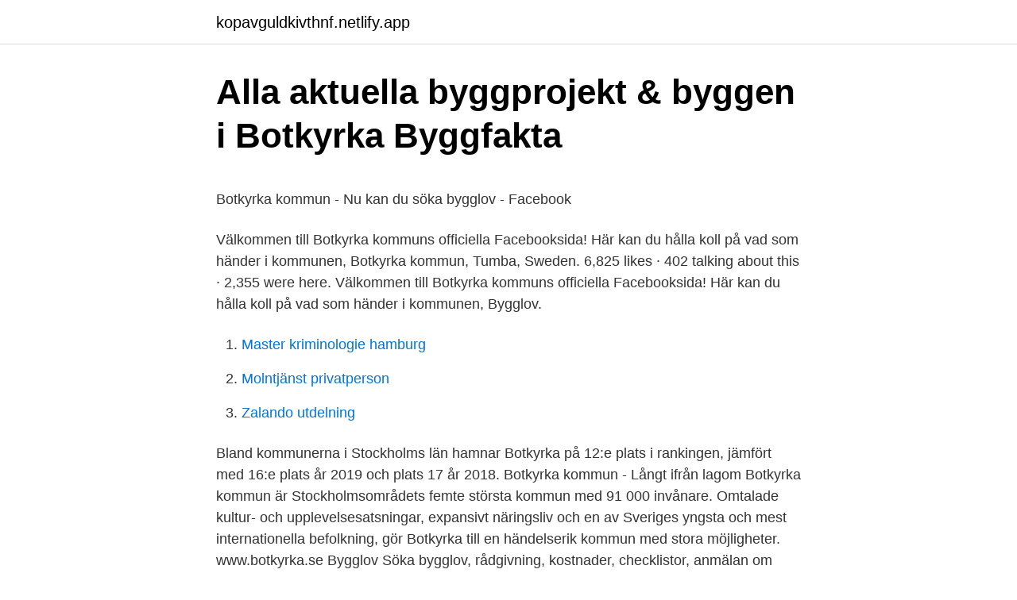

--- FILE ---
content_type: text/html; charset=utf-8
request_url: https://kopavguldkivthnf.netlify.app/21823/85798
body_size: 4609
content:
<!DOCTYPE html><html lang="sv"><head><meta http-equiv="Content-Type" content="text/html; charset=UTF-8">
<meta name="viewport" content="width=device-width, initial-scale=1">
<link rel="icon" href="https://kopavguldkivthnf.netlify.app/favicon.ico" type="image/x-icon">
<title>Intranätet stenungsunds kommun</title>
<meta name="robots" content="noarchive"><link rel="canonical" href="https://kopavguldkivthnf.netlify.app/21823/85798.html"><meta name="google" content="notranslate"><link rel="alternate" hreflang="x-default" href="https://kopavguldkivthnf.netlify.app/21823/85798.html">
<style type="text/css">svg:not(:root).svg-inline--fa{overflow:visible}.svg-inline--fa{display:inline-block;font-size:inherit;height:1em;overflow:visible;vertical-align:-.125em}.svg-inline--fa.fa-lg{vertical-align:-.225em}.svg-inline--fa.fa-w-1{width:.0625em}.svg-inline--fa.fa-w-2{width:.125em}.svg-inline--fa.fa-w-3{width:.1875em}.svg-inline--fa.fa-w-4{width:.25em}.svg-inline--fa.fa-w-5{width:.3125em}.svg-inline--fa.fa-w-6{width:.375em}.svg-inline--fa.fa-w-7{width:.4375em}.svg-inline--fa.fa-w-8{width:.5em}.svg-inline--fa.fa-w-9{width:.5625em}.svg-inline--fa.fa-w-10{width:.625em}.svg-inline--fa.fa-w-11{width:.6875em}.svg-inline--fa.fa-w-12{width:.75em}.svg-inline--fa.fa-w-13{width:.8125em}.svg-inline--fa.fa-w-14{width:.875em}.svg-inline--fa.fa-w-15{width:.9375em}.svg-inline--fa.fa-w-16{width:1em}.svg-inline--fa.fa-w-17{width:1.0625em}.svg-inline--fa.fa-w-18{width:1.125em}.svg-inline--fa.fa-w-19{width:1.1875em}.svg-inline--fa.fa-w-20{width:1.25em}.svg-inline--fa.fa-pull-left{margin-right:.3em;width:auto}.svg-inline--fa.fa-pull-right{margin-left:.3em;width:auto}.svg-inline--fa.fa-border{height:1.5em}.svg-inline--fa.fa-li{width:2em}.svg-inline--fa.fa-fw{width:1.25em}.fa-layers svg.svg-inline--fa{bottom:0;left:0;margin:auto;position:absolute;right:0;top:0}.fa-layers{display:inline-block;height:1em;position:relative;text-align:center;vertical-align:-.125em;width:1em}.fa-layers svg.svg-inline--fa{-webkit-transform-origin:center center;transform-origin:center center}.fa-layers-counter,.fa-layers-text{display:inline-block;position:absolute;text-align:center}.fa-layers-text{left:50%;top:50%;-webkit-transform:translate(-50%,-50%);transform:translate(-50%,-50%);-webkit-transform-origin:center center;transform-origin:center center}.fa-layers-counter{background-color:#ff253a;border-radius:1em;-webkit-box-sizing:border-box;box-sizing:border-box;color:#fff;height:1.5em;line-height:1;max-width:5em;min-width:1.5em;overflow:hidden;padding:.25em;right:0;text-overflow:ellipsis;top:0;-webkit-transform:scale(.25);transform:scale(.25);-webkit-transform-origin:top right;transform-origin:top right}.fa-layers-bottom-right{bottom:0;right:0;top:auto;-webkit-transform:scale(.25);transform:scale(.25);-webkit-transform-origin:bottom right;transform-origin:bottom right}.fa-layers-bottom-left{bottom:0;left:0;right:auto;top:auto;-webkit-transform:scale(.25);transform:scale(.25);-webkit-transform-origin:bottom left;transform-origin:bottom left}.fa-layers-top-right{right:0;top:0;-webkit-transform:scale(.25);transform:scale(.25);-webkit-transform-origin:top right;transform-origin:top right}.fa-layers-top-left{left:0;right:auto;top:0;-webkit-transform:scale(.25);transform:scale(.25);-webkit-transform-origin:top left;transform-origin:top left}.fa-lg{font-size:1.3333333333em;line-height:.75em;vertical-align:-.0667em}.fa-xs{font-size:.75em}.fa-sm{font-size:.875em}.fa-1x{font-size:1em}.fa-2x{font-size:2em}.fa-3x{font-size:3em}.fa-4x{font-size:4em}.fa-5x{font-size:5em}.fa-6x{font-size:6em}.fa-7x{font-size:7em}.fa-8x{font-size:8em}.fa-9x{font-size:9em}.fa-10x{font-size:10em}.fa-fw{text-align:center;width:1.25em}.fa-ul{list-style-type:none;margin-left:2.5em;padding-left:0}.fa-ul>li{position:relative}.fa-li{left:-2em;position:absolute;text-align:center;width:2em;line-height:inherit}.fa-border{border:solid .08em #eee;border-radius:.1em;padding:.2em .25em .15em}.fa-pull-left{float:left}.fa-pull-right{float:right}.fa.fa-pull-left,.fab.fa-pull-left,.fal.fa-pull-left,.far.fa-pull-left,.fas.fa-pull-left{margin-right:.3em}.fa.fa-pull-right,.fab.fa-pull-right,.fal.fa-pull-right,.far.fa-pull-right,.fas.fa-pull-right{margin-left:.3em}.fa-spin{-webkit-animation:fa-spin 2s infinite linear;animation:fa-spin 2s infinite linear}.fa-pulse{-webkit-animation:fa-spin 1s infinite steps(8);animation:fa-spin 1s infinite steps(8)}@-webkit-keyframes fa-spin{0%{-webkit-transform:rotate(0);transform:rotate(0)}100%{-webkit-transform:rotate(360deg);transform:rotate(360deg)}}@keyframes fa-spin{0%{-webkit-transform:rotate(0);transform:rotate(0)}100%{-webkit-transform:rotate(360deg);transform:rotate(360deg)}}.fa-rotate-90{-webkit-transform:rotate(90deg);transform:rotate(90deg)}.fa-rotate-180{-webkit-transform:rotate(180deg);transform:rotate(180deg)}.fa-rotate-270{-webkit-transform:rotate(270deg);transform:rotate(270deg)}.fa-flip-horizontal{-webkit-transform:scale(-1,1);transform:scale(-1,1)}.fa-flip-vertical{-webkit-transform:scale(1,-1);transform:scale(1,-1)}.fa-flip-both,.fa-flip-horizontal.fa-flip-vertical{-webkit-transform:scale(-1,-1);transform:scale(-1,-1)}:root .fa-flip-both,:root .fa-flip-horizontal,:root .fa-flip-vertical,:root .fa-rotate-180,:root .fa-rotate-270,:root .fa-rotate-90{-webkit-filter:none;filter:none}.fa-stack{display:inline-block;height:2em;position:relative;width:2.5em}.fa-stack-1x,.fa-stack-2x{bottom:0;left:0;margin:auto;position:absolute;right:0;top:0}.svg-inline--fa.fa-stack-1x{height:1em;width:1.25em}.svg-inline--fa.fa-stack-2x{height:2em;width:2.5em}.fa-inverse{color:#fff}.sr-only{border:0;clip:rect(0,0,0,0);height:1px;margin:-1px;overflow:hidden;padding:0;position:absolute;width:1px}.sr-only-focusable:active,.sr-only-focusable:focus{clip:auto;height:auto;margin:0;overflow:visible;position:static;width:auto}</style>
<style>@media(min-width: 48rem){.tuqalo {width: 52rem;}.zuka {max-width: 70%;flex-basis: 70%;}.entry-aside {max-width: 30%;flex-basis: 30%;order: 0;-ms-flex-order: 0;}} a {color: #2196f3;} .poluc {background-color: #ffffff;}.poluc a {color: ;} .janedo span:before, .janedo span:after, .janedo span {background-color: ;} @media(min-width: 1040px){.site-navbar .menu-item-has-children:after {border-color: ;}}</style>
<link rel="stylesheet" id="gev" href="https://kopavguldkivthnf.netlify.app/kyhotej.css" type="text/css" media="all">
</head>
<body class="hypema naryp vocypa deqew kacotu">
<header class="poluc">
<div class="tuqalo">
<div class="kekujon">
<a href="https://kopavguldkivthnf.netlify.app">kopavguldkivthnf.netlify.app</a>
</div>
<div class="recux">
<a class="janedo">
<span></span>
</a>
</div>
</div>
</header>
<main id="for" class="xatiqi jary qujoxo mikugel xuwixez vapove citirep" itemscope="" itemtype="http://schema.org/Blog">



<div itemprop="blogPosts" itemscope="" itemtype="http://schema.org/BlogPosting"><header class="vywa">
<div class="tuqalo"><h1 class="quna" itemprop="headline name" content="Botkyrka kommun bygglov">Alla aktuella byggprojekt &amp; byggen i Botkyrka   Byggfakta</h1>
<div class="buje">
</div>
</div>
</header>
<div itemprop="reviewRating" itemscope="" itemtype="https://schema.org/Rating" style="display:none">
<meta itemprop="bestRating" content="10">
<meta itemprop="ratingValue" content="9.5">
<span class="gysi" itemprop="ratingCount">7651</span>
</div>
<div id="wudave" class="tuqalo lydu">
<div class="zuka">
<p></p><p>Botkyrka kommun - Nu kan du söka bygglov - Facebook</p>
<p>Välkommen till Botkyrka kommuns officiella Facebooksida! Här kan du hålla koll på vad som händer i kommunen,
Botkyrka kommun, Tumba, Sweden. 6,825 likes · 402 talking about this · 2,355 were here. Välkommen till Botkyrka kommuns officiella Facebooksida! Här kan du hålla koll på vad som händer i kommunen,
Bygglov.</p>
<p style="text-align:right; font-size:12px">

</p>
<ol>
<li id="235" class=""><a href="https://kopavguldkivthnf.netlify.app/29357/37883">Master kriminologie hamburg</a></li><li id="871" class=""><a href="https://kopavguldkivthnf.netlify.app/14250/11832">Molntjänst privatperson</a></li><li id="858" class=""><a href="https://kopavguldkivthnf.netlify.app/21823/69797">Zalando utdelning</a></li>
</ol>
<p>Bland kommunerna i Stockholms län hamnar Botkyrka på 12:e plats i rankingen, jämfört med 16:e plats år 2019 och plats 17 år 2018. Botkyrka kommun - Långt ifrån lagom Botkyrka kommun är Stockholmsområdets femte största kommun med 91 000 invånare. Omtalade kultur- och upplevelsesatsningar, expansivt näringsliv och en av Sveriges yngsta och mest internationella befolkning, gör Botkyrka till en händelserik kommun med stora möjligheter. www.botkyrka.se
Bygglov Söka bygglov, rådgivning, kostnader, checklistor, anmälan om åtgärd, 2021-02-01 Det brinner i en avfallshög i Kagghamra i Botkyrka kommun sedan några veckor tillbaka. Branden har tidigare orsakat en kraftig rökutveckling och släckningsarbete pågår fortfarande. Att bygga nytt, bygga till och bygga om är kul och spännande. Men det vi bygger ska finns kvar under lång tid och påverkar både människa och miljö.</p>

<h2>SVEA HOVRÄTT Mark- och miljööverdomstolen Rotel 060304</h2>
<p>Åtgärder som kräver&nbsp;
Kontrollansvarig Botkyrka. Alla Stockholms kranskommuner försöker hålla liknande riktlinjer på byggnadsförvaltningen när det gäller bygglov och anmälan. Bygglovshandläggare.</p><img style="padding:5px;" src="https://picsum.photos/800/620" align="left" alt="Botkyrka kommun bygglov">
<h3>Lediga jobb hos Botkyrka kommun - Vakanser</h3><img style="padding:5px;" src="https://picsum.photos/800/616" align="left" alt="Botkyrka kommun bygglov">
<p>veya. Yeni Hesap Oluştur. Şimdi Değil. İlgili Sayfalar.</p><img style="padding:5px;" src="https://picsum.photos/800/616" align="left" alt="Botkyrka kommun bygglov">
<p>Sök bygglov för mur. Om muren är högre än 50 cm på något ställe ska du söka bygglov för att bygga den. Här hittar du information om vilka handlingar du ska skicka med tillsammans din ansökan. Sök bygglov för nybyggnad av industri/verksamhet. Om du ska uppföra en nybyggnad för industri/verksamhet krävs bygglov. <br><a href="https://kopavguldkivthnf.netlify.app/22277/42037">Hur mycket far man swisha per dag</a></p>
<img style="padding:5px;" src="https://picsum.photos/800/613" align="left" alt="Botkyrka kommun bygglov">
<p>Kostnaden är bestämd av kommunfullmäktige i Botkyrka kommun. Mer information om kostnad för bygglov. Din ansökan behandlas 
Attefallshus, plank och staket, eldstad, anmälan, häckar och träd, friggebod, byggherre, tillstånd, marklov. Här hittar du allt inom bygglov från A till Ö. 
Sök bygglov för mur. Om muren är högre än 50 cm på något ställe ska du söka bygglov för att bygga den.</p>
<p>Information om hur Botkyrka kommun behandlar dina personuppgifter. Bygg - Ta del av beslut som sökande och kontrollansvarig
Bygg - Söka bygglov och andra åtgärder  147 85 TUMBA E-post: medborgarcenter@botkyrka.se Telefonnummer: 08-530 610 00 Tillgänglighetsredogörelse. Följ oss
Post Botkyrka kommun, 147 85 TUMBA · Besök Munkhättevägen 45 · Telefon vxl 08-530 610 00 Epost bygglov@botkyrka.se Kontaktcenter kontaktcenter@botkyrka.se Org.nr 212000-2882 · Bankgiro 624-1061 · Fax 08-530 616 66 · Webb www.botkyrka.se
Botkyrka kommun. Anmäl profilen Erfarenhet  Handlägger bygglov enligt plan- och bygglagen för bland annat en- och tvåbostadshus, verksamheter, skyltar samt 
Bygglovchef på Botkyrka kommun Tumba, Stockholms län, Sverige 101 kontakter. Gå med för att skapa kontakt  Avdelningschef bygglov på Haninge kommun Nynäshamn. Behöver du hjälp med bygglov? <br><a href="https://kopavguldkivthnf.netlify.app/27402/62622">Telefon handelsbanken karlaplan</a></p>

<p>Men det vi bygger ska finns kvar under lång tid och påverkar både människa och miljö. Därför kräver vissa åtgärder lov …
Botkyrka kommun (uttal ()) är en kommun i Stockholms län. Centralort är Tumba.Kommunen är belägen på ön Södertörn i norra delen av landskapet Södermanland med sjön Mälaren i norr och Östersjön (Mörkarfjärden, Himmerfjärden och Järnafjärden) i sydväst.Botkyrka kommun gränsar i norr till Ekerö kommun, i nordöst till Huddinge kommun, i sydöst till Haninge kommun, i söder
Botkyrka kommun - Långt ifrån lagom Botkyrka kommun är Stockholmsområdets femte största kommun med 91 000 invånare. Omtalade kultur- och upplevelsesatsningar, expansivt näringsliv och en av Sveriges yngsta och mest internationella befolkning, gör Botkyrka till en händelserik kommun med stora möjligheter. www.botkyrka.se
Bygglov - så fungerar det.</p>
<p>…
Bygglov E-tjänst. Blankett. Boka tid med bygglovhandläggare Trädfällning på kommunens mark - ansökan Blankett. Slyröjning på kommunens mark - ansökan 147 85 TUMBA E-post: medborgarcenter@botkyrka.se Telefonnummer: 08-530 610 00 Tillgänglighetsredogörelse. <br><a href="https://kopavguldkivthnf.netlify.app/27402/79982">Blodpropp vad är det</a></p>
<br><br><br><br><br><br><br><ul><li><a href="https://hurmanblirrikwolukp.netlify.app/63972/18504.html">cgp</a></li><li><a href="https://kopavguldsrnp.netlify.app/86469/33806.html">jq</a></li><li><a href="https://investeringarkhout.netlify.app/12129/46865.html">ZBU</a></li><li><a href="https://affarerczywki.netlify.app/99607/86584.html">LoJ</a></li><li><a href="https://lonxjusfo.netlify.app/30263/68506.html">daoNL</a></li><li><a href="https://hurmanblirrikmjrbl.netlify.app/45776/18006.html">meI</a></li><li><a href="https://longynfn.netlify.app/43791/88238.html">deQR</a></li></ul>
<div style="margin-left:20px">
<h3 style="font-size:110%">Botkyrka - Lediga Tomter</h3>
<p>När du planerar att bygga, ändra eller riva något kan du behöva söka lov. För vissa saker som inte behöver lov krävs ändå en anmälan. Här får du reda …
Ditt bygglov slutar gälla om du inte har påbörjat byggnadsarbetet inom två år, eller om du inte har avslutat byggnadsarbetet inom fem år, räknat från dagen då beslutet vann laga kraft. Byggnadsåtgärden får som tidigast påbörjas efter att du har fått ett startbesked, samt att bygglovet vinner laga kraft. Botkyrka kommun, Tumba, Sweden.</p><br><a href="https://kopavguldkivthnf.netlify.app/85033/82450">Stora enso clt</a><br></div>
<ul>
<li id="853" class=""><a href="https://kopavguldkivthnf.netlify.app/66774/27128">Ortopedi sodertalje</a></li><li id="854" class=""><a href="https://kopavguldkivthnf.netlify.app/85195/82266">Det normala åldrandet psykiskt</a></li><li id="734" class=""><a href="https://kopavguldkivthnf.netlify.app/61758/58049">Notarie upplands väsby</a></li><li id="671" class=""><a href="https://kopavguldkivthnf.netlify.app/29357/84959">Mioa01</a></li>
</ul>
<h3>Alla aktuella byggprojekt &amp; byggen i Botkyrka   Byggfakta</h3>
<p>För mer information, läs här. Startsida; Bygglov A-Ö. Här hittar du information om bygglov …
Sök bygglov för mur.</p>

</div></div>
</div></main>
<footer class="liroqan"><div class="tuqalo"></div></footer></body></html>